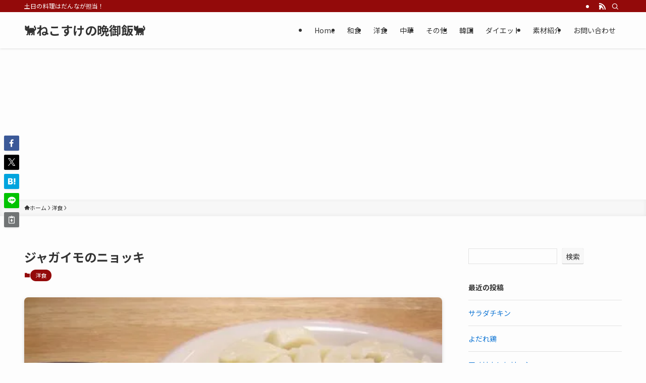

--- FILE ---
content_type: text/html; charset=utf-8
request_url: https://www.google.com/recaptcha/api2/aframe
body_size: 266
content:
<!DOCTYPE HTML><html><head><meta http-equiv="content-type" content="text/html; charset=UTF-8"></head><body><script nonce="JzjjnNlOD7lflcF72rw48A">/** Anti-fraud and anti-abuse applications only. See google.com/recaptcha */ try{var clients={'sodar':'https://pagead2.googlesyndication.com/pagead/sodar?'};window.addEventListener("message",function(a){try{if(a.source===window.parent){var b=JSON.parse(a.data);var c=clients[b['id']];if(c){var d=document.createElement('img');d.src=c+b['params']+'&rc='+(localStorage.getItem("rc::a")?sessionStorage.getItem("rc::b"):"");window.document.body.appendChild(d);sessionStorage.setItem("rc::e",parseInt(sessionStorage.getItem("rc::e")||0)+1);localStorage.setItem("rc::h",'1769972940978');}}}catch(b){}});window.parent.postMessage("_grecaptcha_ready", "*");}catch(b){}</script></body></html>

--- FILE ---
content_type: text/css
request_url: http://dinner.nekosuke.com/wp-content/plugins/necosuke/custom.css?ver=1.0
body_size: 96
content:
.entry-meta-item .updated {
  display: none;
}
.entry-meta-item .fas.fa-history {
  display: none;
}


--- FILE ---
content_type: application/javascript; charset=utf-8
request_url: https://fundingchoicesmessages.google.com/f/AGSKWxWJ_rn9BluXLDi94pMN12hMpMJiYkxrVkbx-njSEi2q47qTWzyA9ZDrLB_Y6KMaEw8EBL_k6_eKvCbJYG4GnvSGDkXeafXquhXdmXVBkngQ_GQqWl6gsL2nxyXTCvLXLKgZEr0wFQ==?fccs=W251bGwsbnVsbCxudWxsLG51bGwsbnVsbCxudWxsLFsxNzY5OTcyOTQxLDMwNDAwMDAwMF0sbnVsbCxudWxsLG51bGwsW251bGwsWzcsNl0sbnVsbCxudWxsLG51bGwsbnVsbCxudWxsLG51bGwsbnVsbCxudWxsLG51bGwsMV0sImh0dHA6Ly9kaW5uZXIubmVrb3N1a2UuY29tL2V1cm9wZWFuLyVFMyU4MiVCOCVFMyU4MyVBMyVFMyU4MiVBQyVFMyU4MiVBNCVFMyU4MyVBMiVFMyU4MSVBRSVFMyU4MyU4QiVFMyU4MyVBNyVFMyU4MyU4MyVFMyU4MiVBRC8iLG51bGwsW1s4LCJGZjBSR0hUdW44SSJdLFs5LCJlbi1VUyJdLFsxNiwiWzEsMSwxXSJdLFsxOSwiMiJdLFsxNywiWzBdIl0sWzI0LCIiXSxbMjksImZhbHNlIl1dXQ
body_size: 126
content:
if (typeof __googlefc.fcKernelManager.run === 'function') {"use strict";this.default_ContributorServingResponseClientJs=this.default_ContributorServingResponseClientJs||{};(function(_){var window=this;
try{
var rp=function(a){this.A=_.t(a)};_.u(rp,_.J);var sp=function(a){this.A=_.t(a)};_.u(sp,_.J);sp.prototype.getWhitelistStatus=function(){return _.F(this,2)};var tp=function(a){this.A=_.t(a)};_.u(tp,_.J);var up=_.ed(tp),vp=function(a,b,c){this.B=a;this.j=_.A(b,rp,1);this.l=_.A(b,_.Qk,3);this.F=_.A(b,sp,4);a=this.B.location.hostname;this.D=_.Fg(this.j,2)&&_.O(this.j,2)!==""?_.O(this.j,2):a;a=new _.Qg(_.Rk(this.l));this.C=new _.eh(_.q.document,this.D,a);this.console=null;this.o=new _.np(this.B,c,a)};
vp.prototype.run=function(){if(_.O(this.j,3)){var a=this.C,b=_.O(this.j,3),c=_.gh(a),d=new _.Wg;b=_.hg(d,1,b);c=_.C(c,1,b);_.kh(a,c)}else _.hh(this.C,"FCNEC");_.pp(this.o,_.A(this.l,_.De,1),this.l.getDefaultConsentRevocationText(),this.l.getDefaultConsentRevocationCloseText(),this.l.getDefaultConsentRevocationAttestationText(),this.D);_.qp(this.o,_.F(this.F,1),this.F.getWhitelistStatus());var e;a=(e=this.B.googlefc)==null?void 0:e.__executeManualDeployment;a!==void 0&&typeof a==="function"&&_.Uo(this.o.G,
"manualDeploymentApi")};var wp=function(){};wp.prototype.run=function(a,b,c){var d;return _.v(function(e){d=up(b);(new vp(a,d,c)).run();return e.return({})})};_.Uk(7,new wp);
}catch(e){_._DumpException(e)}
}).call(this,this.default_ContributorServingResponseClientJs);
// Google Inc.

//# sourceURL=/_/mss/boq-content-ads-contributor/_/js/k=boq-content-ads-contributor.ContributorServingResponseClientJs.en_US.Ff0RGHTun8I.es5.O/d=1/exm=ad_blocking_detection_executable,kernel_loader,loader_js_executable/ed=1/rs=AJlcJMwj_NGSDs7Ec5ZJCmcGmg-e8qljdw/m=cookie_refresh_executable
__googlefc.fcKernelManager.run('\x5b\x5b\x5b7,\x22\x5b\x5bnull,\\\x22nekosuke.com\\\x22,\\\x22AKsRol9Ys8cEj5Ur0lOjTCdWZf7UXzLK6zkYence_gynN9Qt7UkK90Vh2I_FYzK25x7W-7DhG5s5kwzUJzeTtB0R4GFyftHou_Pi33fi4MsTC8G31408r8xBFHCrVJPncTHpU6gY703f27MdVxMGHLwmNTzTfclT4Q\\\\u003d\\\\u003d\\\x22\x5d,null,\x5b\x5bnull,null,null,\\\x22https:\/\/fundingchoicesmessages.google.com\/f\/AGSKWxW5lWO3fLZmMKgyMcmlSzlY2f4Tfnt55h-46Xy8l0UyQViyJCfcjVlcseTP249DqPJ2vJ-t7SAMWleIfaWTnomRFvPGjaHIlJ-qN2lLp0XJbvm-Px17gKFK6bkn4VNWwPs7KSVU9w\\\\u003d\\\\u003d\\\x22\x5d,null,null,\x5bnull,null,null,\\\x22https:\/\/fundingchoicesmessages.google.com\/el\/AGSKWxX1UKC0_4VLDNYfDILrH5VGEXn1hUzmbpx52LIIdvMkCsTUZ5vIbdHiZt7ONp7tvb0SSfBnhOaY_KrjqLP1rx3MZD-FsxhOiqzst1BlOjEkjCLHedwtv4H6P3CMOlHGjrGxGqEndw\\\\u003d\\\\u003d\\\x22\x5d,null,\x5bnull,\x5b7,6\x5d,null,null,null,null,null,null,null,null,null,1\x5d\x5d,\x5b3,1\x5d\x5d\x22\x5d\x5d,\x5bnull,null,null,\x22https:\/\/fundingchoicesmessages.google.com\/f\/AGSKWxVkFR8Z5CHwLPKAk7MxLXxon9PfcU9QOROFw4piLk20KmMYSsN3yvFzD8KE90crmxb4j2Eu3LTBfhMXZRju0IC84oOXGoX-xRA6ihpJcshr6MElh7yREQytOoGMN2RNF4rK6Mf2fg\\u003d\\u003d\x22\x5d\x5d');}

--- FILE ---
content_type: application/javascript
request_url: http://dinner.nekosuke.com/wp-content/plugins/necosuke/custom.js?ver=1.0
body_size: 175
content:
document.addEventListener(
  "wpcf7mailsent",
  function (event) {
    if ("48" == event.detail.contactFormId) {
      location = "/contact/thanks/";
    }
    if ("71" == event.detail.contactFormId) {
      location = "/contact2/thanks/";
    }
  },
  false
);


--- FILE ---
content_type: application/javascript; charset=utf-8
request_url: https://fundingchoicesmessages.google.com/f/AGSKWxXaU3XnxXeoHjEeqE1foabsVpOjgxWoxqY6y924gygrY_KGXB2sZKKPa3r2A-TiySRPrwfH4TnNCsv45R01Fx8cCH4qIcAvo89OQst08AkZqBBsvk74XXqx1jHTYqGlZHlD8i88D6hHuSDLr4BAtztlMPzqOGs283Ii34dpRdimkf9nL4l4f2cyS8Nh/_/vast/ads-_adright2.=eureka_/magazine/ads./adframe.
body_size: -1284
content:
window['fa87e786-6827-4686-b5e0-6ed50a7729ad'] = true;